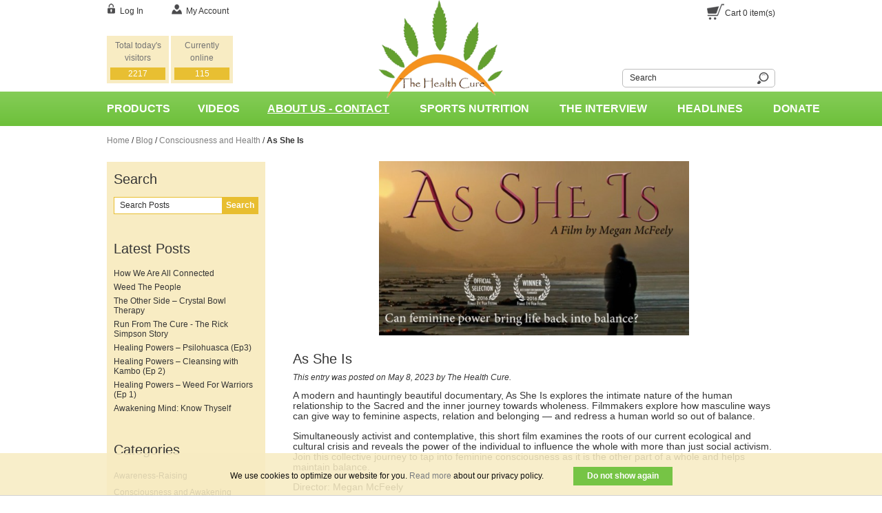

--- FILE ---
content_type: text/html; charset=UTF-8
request_url: https://www.thehealthcure.org/blog/as-she-is/
body_size: 11634
content:
<!DOCTYPE html PUBLIC "-//W3C//DTD XHTML 1.0 Strict//EN" "http://www.w3.org/TR/xhtml1/DTD/xhtml1-strict.dtd">
<html xmlns="http://www.w3.org/1999/xhtml" xml:lang="en" lang="en">
<head>
<meta http-equiv="Content-Type" content="text/html; charset=utf-8" />
<title>As She Is / The Health Cure</title>
<meta name="description" content="A modern and hauntingly beautiful documentary, As She Is explores the intimate nature of the human relationship to the Sacred and the inner journey towards wholeness. Filmmakers explore how masculine ways can give way to feminine aspects, relation and belonging — and redress a human world so out of balance.Simultaneously activist and contemplative, this short film examines the roots of our current ecological and cultural crisis and reveals the power of the individual to influence the whole with more than just social activism. Join this collective journey to tap into feminine consciousness as it is the other part of a whole and helps maintain balance.Director: Megan McFeelyFeaturing: Alex Warden, Anat Vaughan-Lee, Christine Page, Elinor Gadon, Hilary Hart, Jerry Wennstrom, Llewellyn Vaughan-Lee, Vandana Shiva, Orland Bishop, Maata Lynn Barron, Stacey LawsonThe Health Cure has more than 13 years of experience in the field of health, various plant medicines and lifestyle.Already able to help tens of thousands of people all over the world with plant medicines such as Graviola, Kava, Cannabis THC/CBD oil and other Cannabinoids and various holistic therapeutic treatments. At the health centre, The Health Cure runs courses in lifestyle, education in mindfulness. Also for different retreats. Contact The Health Cure for information.Tags; The Health Cure, The Health Cure Netherlands, The Health Cure UK, The Health Cure France, RSO Oil, Medicinal Cannabis, Rick Simpson, Run From The Cure, Cancer Cure, Cancer Cells, Cannabis, Marijuana, Dr. Cristina Sanchez, Cannabis oil, Forbidden Cure, Medicine, Cure all, Cannabinoids, CBD, Cannabidiol, Parkinson, Multiple Sclerosis, Seizures, Documentary, Testimonials, THC Oil Cures Cancer, Parkinsons, Tremors, Cannabis Oil Cures Cancer, Hemp Oil Cures Cancer, Endocannabinoids, Medical Cannabis, CBG, Skin cancer, Hemp-cream, THC Cream, healing paths, clinical healing, hypnosis and regression, The Health Cure since 2009, Ayahuasca Medicine, DMT, Shaman, Nature, Grounding, Earthing, www.thehealthcure.org, Dogs, Cats, Horses, All Pets, Endo cannabinoids System, Alzheimer, phoenix-tears, Liver Cancer Stage 4, Breast Cancer, Energy, Qi Gong, shaman, Sage, shamanic healing, Ayahuasca, Healing Plants, Grounding, MMS, Jim Humble, Miracle Mineral Supplement, Rewired, Dr. Joe Dispenza, Gaia, Series, micro-dosing psilocybin, Mindfulness, Sleep, Plant medicine, Paleo Lifestyle, Qigong, Chinese Healing, Shamanism, Yoga, Yogic Path, Spiritual, Love, Ancient Knowledge, Pain, Healthy Lifestyle, Nutrition, Monsanto, Documentary, Superfood, Healthy Foods, Lifestyle,Parkinson's, Placebo, Nervous System, Mind Body Healing, Quantum Leap, Nature Of Reality, Mind Body Healing, Subconscious Mind, Energy Healing, Life-force, Wellbeing, Love, Peace, Joy, Alive, Gaia, Ickonic, Bruce Lipton, Deepak Chopra, Dr. Joe Dispenza, Gregg Braden, Randy Veitenheimer, Dr. Wayne Dyer, Eckhart Tolle, Marcel Messing, Sound of Creation, Geometry, Frequency, Medical Intuition, Sacred Power, Secrets Of Sleep, Awake, Insomnia, Narcolepsy, Retreats, Retreat, Reiki, Quantum Touch, Meditation, Affirmations, Energy &amp;amp; Vibration, Balance, Abundance, Change Your Thoughts, Change Your Life , Gratitude, Letting Go, Subconscious Mind, Chakras, Energy Wheels, Acsension" />
<meta name="keywords" content="" />
<meta name="robots" content="INDEX,FOLLOW" />
<link rel="icon" href="https://www.thehealthcure.org/skin/frontend/thehealthcure/default/favicon.ico" type="image/x-icon" />
<link rel="shortcut icon" href="https://www.thehealthcure.org/skin/frontend/thehealthcure/default/favicon.ico" type="image/x-icon" />
<script
  src="https://code.jquery.com/jquery-1.12.4.min.js"
  integrity="sha256-ZosEbRLbNQzLpnKIkEdrPv7lOy9C27hHQ+Xp8a4MxAQ="
  crossorigin="anonymous"></script>
<script>
$.noConflict();
</script>

<!--[if lt IE 7]>

<script type="text/javascript">
//<![CDATA[
    var BLANK_URL = 'https://www.thehealthcure.org/js/blank.html';
    var BLANK_IMG = 'https://www.thehealthcure.org/js/spacer.gif';
//]]>
</script>
<![endif]-->
<link rel="stylesheet" type="text/css" href="https://www.thehealthcure.org/skin/frontend/thehealthcure/default/css/styles.css" media="all" />
<link rel="stylesheet" type="text/css" href="https://www.thehealthcure.org/skin/frontend/base/default/css/widgets.css" media="all" />
<link rel="stylesheet" type="text/css" href="https://www.thehealthcure.org/skin/frontend/thehealthcure/default/css/fastsearch.css" media="all" />
<link rel="stylesheet" type="text/css" href="https://www.thehealthcure.org/skin/frontend/thehealthcure/default/wordpress/styles.css" media="all" />
<link rel="stylesheet" type="text/css" href="https://www.thehealthcure.org/skin/frontend/thehealthcure/default/css/print.css" media="print" />
<script type="text/javascript" src="https://www.thehealthcure.org/js/prototype/prototype.js"></script>
<script type="text/javascript" src="https://www.thehealthcure.org/js/lib/ccard.js"></script>
<script type="text/javascript" src="https://www.thehealthcure.org/js/prototype/validation.js"></script>
<script type="text/javascript" src="https://www.thehealthcure.org/js/scriptaculous/builder.js"></script>
<script type="text/javascript" src="https://www.thehealthcure.org/js/scriptaculous/effects.js"></script>
<script type="text/javascript" src="https://www.thehealthcure.org/js/scriptaculous/dragdrop.js"></script>
<script type="text/javascript" src="https://www.thehealthcure.org/js/scriptaculous/controls.js"></script>
<script type="text/javascript" src="https://www.thehealthcure.org/js/scriptaculous/slider.js"></script>
<script type="text/javascript" src="https://www.thehealthcure.org/js/varien/js.js"></script>
<script type="text/javascript" src="https://www.thehealthcure.org/js/varien/form.js"></script>
<script type="text/javascript" src="https://www.thehealthcure.org/js/varien/menu.js"></script>
<script type="text/javascript" src="https://www.thehealthcure.org/js/mage/translate.js"></script>
<script type="text/javascript" src="https://www.thehealthcure.org/js/mage/cookies.js"></script>
<script type="text/javascript" src="https://www.thehealthcure.org/js/fishpig/wordpress/search.js"></script>
<script type="text/javascript" src="https://www.thehealthcure.org/js/fishpig/wordpress/comments.js"></script>
<script type="text/javascript" src="https://www.thehealthcure.org/skin/frontend/thehealthcure/default/js/nineyards_shoppingcart/nineyards_minicart.js" data-group="js999"></script>
<script type="text/javascript" src="https://www.thehealthcure.org/skin/frontend/thehealthcure/default/js/nineyards_shoppingcart/bootstrap-modal.js" data-group="js999"></script>
<link rel="alternate" type="application/rss+xml" title="The Health Cure &raquo; As She Is Comments Feed" href="https://www.thehealthcure.org/blog/as-she-is/feed/" />
<link rel="canonical" href="https://www.thehealthcure.org/blog/as-she-is/" />
<link rel="alternate" type="application/rss+xml" title="The Health Cure &raquo; Feed" href="https://www.thehealthcure.org/blog/feed/" />
<link rel="alternate" type="application/rss+xml" title="The Health Cure &raquo; Comments Feed" href="https://www.thehealthcure.org/blog/comments/feed/" />
<!--[if lt IE 8]>
<link rel="stylesheet" type="text/css" href="https://www.thehealthcure.org/skin/frontend/thehealthcure/default/css/styles-ie.css" media="all" />
<![endif]-->
<!--[if lt IE 7]>
<script type="text/javascript" src="https://www.thehealthcure.org/js/lib/ds-sleight.js"></script>
<script type="text/javascript" src="https://www.thehealthcure.org/skin/frontend/base/default/js/ie6.js"></script>
<![endif]-->

<script type="text/javascript">
//<![CDATA[
Mage.Cookies.path     = '/';
Mage.Cookies.domain   = '.www.thehealthcure.org';
//]]>
</script>

<script type="text/javascript">
//<![CDATA[
optionalZipCountries = ["NL"];
//]]>
</script>
<div id="minicartmodal" class="modal hide fade minicart" tabindex="-1" role="dialog" aria-labelledby="myModalLabel" aria-hidden="true">
	<div class="modal-header">
		<button type="button" class="close" data-dismiss="modal" aria-hidden="true">×</button>
		<h3 id="myModalLabel">Cart</h3>
	</div>
	<div class="modal-messages">
		<div class="progress progress-kleb progress-striped active">
			<div class="bar" style="width: 100%;"></div>
		</div>
		<div class="alert alert-error" id="errorcartmessage">

		</div>
	</div>
	<div class="modal-body" id="items-container">
		<div class="cart-empty hero-unit">
        <p>You have no items in your shopping cart.</p>
</div>
	</div>

	<div class="modal-footer">
		<button class="btn" data-dismiss="modal" aria-hidden="true">Continue Shopping</button>
	</div>
</div><script type="text/javascript">//<![CDATA[
        var Translator = new Translate([]);
        //]]></script><!--dffdca2b0a47a0864ce994af881a492e-->
</head>
<body class="wordpress-post-view is-blog">
<div class="wrapper">
        <noscript>
        <div class="global-site-notice noscript">
            <div class="notice-inner">
                <p>
                    <strong>JavaScript seems to be disabled in your browser.</strong><br />
                    You must have JavaScript enabled in your browser to utilize the functionality of this website.                </p>
            </div>
        </div>
    </noscript>
    <div class="page">
        <div class="header-container">
    <div class="header">
        <div class="logo">
            <strong>The health cure</strong>
            <a href="https://www.thehealthcure.org/" title="The health cure" class="logo">
                <img style="height: 145px;" src="https://www.thehealthcure.org/skin/frontend/thehealthcure/default/images/logo.png" alt="The health cure" />
            </a>
        </div>
        
        <div class="header-left">
            <ul class="links">
                        <li class="first" ><a href="https://www.thehealthcure.org/customer/account/" title="My Account" >My Account</a></li>
                                <li class=" last" ><a href="https://www.thehealthcure.org/customer/account/login/" title="Log In" >Log In</a></li>
            </ul>

            <punchhole block="visitorsonline/visitors" template="visitorsonline/visitors.phtml">
            <ul class="visitor" style="width: 200px;">
    <li class="visitors">
        Total today's visitors 
        <span>2217</span>
    </li>
    <li class="visitors">
        Currently online
        <span>115</span>
    </li>    
</ul>            </punchhole>
            
                   </div>
        
        
        
        <div class="header-right">
            <ul>
                <li class="shoppingbag" data-storeid="1"><a href="/gomage_checkout/onepage/" title="cart">Cart <span id="cart_itemscount">0</span> item(s)</a></li>
            </ul>
            
            <form id="search_mini_form" action="https://www.thehealthcure.org/catalogsearch/result/" method="get">
    <div class="form-search">
        <label for="search">Search</label>
        <input id="search" type="text" name="q" value="" class="input-text" maxlength="128" />
        <button type="submit" title="Search" class="button"><span><span></span></span></button>
        <div id="search_autocomplete" class="search-autocomplete"></div>
        <script type="text/javascript">
        //<![CDATA[
            var searchForm = new Varien.searchForm('search_mini_form', 'search', 'Search');
            searchForm.initAutocomplete('https://www.thehealthcure.org/catalogsearch/ajax/suggest/', 'search_autocomplete');
        //]]>
        </script>
    </div>
</form>
        </div>
            </div>
</div>
<div class="menu">
    <div class="inner-menu">
            <div class="nav-container">
    <ul id="nav">
        <li  class="level0 nav-1 first level-top parent"><a href="https://www.thehealthcure.org/the-health-cure-products.html"  class="level-top" ><span>Products</span></a><ul class="level0"><li  class="level1 nav-1-1 first"><a href="https://www.thehealthcure.org/the-health-cure-products/oils.html" ><span>Tinctures</span></a></li><li  class="level1 nav-1-2"><a href="https://www.thehealthcure.org/the-health-cure-products/skin-products.html" ><span>Skin Products</span></a></li><li  class="level1 nav-1-3"><a href="https://www.thehealthcure.org/the-health-cure-products/essential-pure-oils.html" ><span>Essential Pure Oils</span></a></li><li  class="level1 nav-1-4"><a href="https://www.thehealthcure.org/the-health-cure-products/tea-herbs.html" ><span>Tea &amp; Herbs</span></a></li><li  class="level1 nav-1-5"><a href="https://www.thehealthcure.org/the-health-cure-products/capsules.html" ><span>Food Supplements Capsules</span></a></li><li  class="level1 nav-1-6"><a href="https://www.thehealthcure.org/the-health-cure-products/other-health-products.html" ><span>Other Health Products</span></a></li><li  class="level1 nav-1-7"><a href="https://www.thehealthcure.org/the-health-cure-products/complete-treatments.html" ><span>Complete Treatments</span></a></li><li  class="level1 nav-1-8"><a href="https://www.thehealthcure.org/the-health-cure-products/wholesales.html" ><span>Wholesales</span></a></li><li  class="level1 nav-1-9 last"><a href="https://www.thehealthcure.org/the-health-cure-products/arragements.html" ><span>Arrangements</span></a></li></ul></li><li  class="level0 nav-2 last level-top parent"><a href="https://www.thehealthcure.org/blog/category/documentary/"  class="level-top" ><span>Videos</span></a><ul class="level0"><li  class="level1 nav-2-1 first"><a href="https://www.thehealthcure.org/blog/category/awareness-raising/" ><span>Awareness-Raising</span></a></li><li  class="level1 nav-2-2"><a href="https://www.thehealthcure.org/blog/category/consciousness-and-health/" ><span>Consciousness and Health</span></a></li><li  class="level1 nav-2-3"><a href="https://www.thehealthcure.org/blog/category/documentary/" ><span>Documentary</span></a></li><li  class="level1 nav-2-4"><a href="https://www.thehealthcure.org/blog/category/health-and-lifestyle/" ><span>Health &amp; Lifestyle</span></a></li><li  class="level1 nav-2-5"><a href="https://www.thehealthcure.org/blog/category/interviews/" ><span>Interviews</span></a></li><li  class="level1 nav-2-6"><a href="https://www.thehealthcure.org/blog/category/lectures/" ><span>Lectures/Presentations</span></a></li><li  class="level1 nav-2-7"><a href="https://www.thehealthcure.org/blog/category/longevity/" ><span>Longevity</span></a></li><li  class="level1 nav-2-8 last"><a href="https://www.thehealthcure.org/blog/category/medicinal-cannabis/" ><span>Medicinal Cannabis</span></a></li></ul></li>    </ul>
</div>
        <div class="nav-container blog">
            <ul>
<li class="level0 nav-2 level-top first"><a href="https://www.thehealthcure.org/about-us"><span style="text-decoration: underline;">About us&nbsp;- Contact</span></a></li>
<li class="level0 nav-2 level-top"><a href="https://www.thehealthcure.org/nutrition" title="Nutrition" target="_self">Sports Nutrition</a></li>
<li class="level0 nav-2 level-top"><a href="https://www.thehealthcure.org/interview/" title="The Interview"><span>The Interview</span></a></li>
<li class="level0 nav-2 level-top"><span><a class="level-top" href="https://www.thehealthcure.org/blog/category/headlines/" target="_self">Headlines</a></span></li>
<li class="level0 nav-2 level-top last"><a href="https://www.thehealthcure.org/donate/?___store=default" title="Donate Us - Thank You" target="_blank"><span>Donate</span></a></li>
</ul>        </div>
    </div>
</div>

        <div class="main-container col2-left-layout">
            <div class="main">
                <div class="breadcrumbs">
    <ul>
                    <li class="home">
                            <a href="https://www.thehealthcure.org/" title="Home">Home</a>
                                        <span>/ </span>
                        </li>
                    <li class="blog">
                            <a href="https://www.thehealthcure.org/blog/" title="Blog">Blog</a>
                                        <span>/ </span>
                        </li>
                    <li class="post_category_221">
                            <a href="https://www.thehealthcure.org/blog/category/consciousness-and-health/" title="Consciousness and Health">Consciousness and Health</a>
                                        <span>/ </span>
                        </li>
                    <li class="post">
                            <strong>As She Is</strong>
                                    </li>
            </ul>
</div>
                <div class="col-main">
                                        
		                <div class="post-entry entry std post-entry-with-image">
												<div class="featured-image">
						<img src="http://www.thehealthcure.org/wp/wp-content/uploads/2023/05/As-She-Is-The-Health-Cure-450x253.png" alt="As She Is"/>
					</div>
						</div>
	<div class="page-title post-title">
		<h1>As She Is</h1>
	</div>
	<div class="post-view">
		<p class="post-date when">This entry was posted on May 8, 2023<span class="by-author"> by The Health Cure</span>.</p>
				<div class="post-entry entry std ">
				<p>A modern and hauntingly beautiful documentary, As She Is explores the intimate nature of the human relationship to the Sacred and the inner journey towards wholeness. Filmmakers explore how masculine ways can give way to feminine aspects, relation and belonging — and redress a human world so out of balance.</p>
<p>Simultaneously activist and contemplative, this short film examines the roots of our current ecological and cultural crisis and reveals the power of the individual to influence the whole with more than just social activism. Join this collective journey to tap into feminine consciousness as it is the other part of a whole and helps maintain balance.</p>
<p>Director: Megan McFeely</p>
<p>Featuring: Alex Warden, Anat Vaughan-Lee, Christine Page, Elinor Gadon, Hilary Hart, Jerry Wennstrom, Llewellyn Vaughan-Lee, Vandana Shiva, Orland Bishop, Maata Lynn Barron, Stacey Lawson</p>
<p><iframe src="https://streamable.com/e/hj0fn6?loop=0" width="640" height="360" frameborder="0" allowfullscreen=""></iframe></p>
<p><!-- wp:separator --></p>
<hr class="wp-block-separator"/>
<!-- /wp:separator --></p>
<p><iframe width="640" height="360" allowfullscreen="" frameborder="0" style="border: none;" src="https://www.bitchute.com/embed/aIV8u1aPd10S/"></iframe></p>
<p><!-- wp:separator --></p>
<hr class="wp-block-separator"/>
<!-- /wp:separator --></p>
<p><!-- wp:paragraph {"style":{"color":{"text":"#2206e5"}}} --></p>
<p class="has-text-color" style="color:#2206e5">The Health Cure has more than 13 years of experience in the field of health, various plant medicines and lifestyle.</p>
<p><!-- /wp:paragraph --></p>
<p><!-- wp:paragraph {"style":{"color":{"text":"#2206e5"}}} --></p>
<p class="has-text-color" style="color:#2206e5">Already able to help tens of thousands of people all over the world with plant medicines such as Graviola, Kava, Cannabis THC/CBD oil and other Cannabinoids and various holistic therapeutic treatments. At the health centre, The Health Cure runs courses in lifestyle, education in mindfulness. Also for different retreats. Contact The Health Cure for information.</p>
<p><!-- /wp:paragraph --></p>
<p><!-- wp:paragraph --></p>
<p>Tags; The Health Cure, The Health Cure Netherlands, The Health Cure UK, The Health Cure France, RSO Oil, Medicinal Cannabis, Rick Simpson, Run From The Cure, Cancer Cure, Cancer Cells, Cannabis, Marijuana, Dr. Cristina Sanchez, Cannabis oil, Forbidden Cure, Medicine, Cure all, Cannabinoids, CBD, Cannabidiol, Parkinson, Multiple Sclerosis, Seizures, Documentary, Testimonials, THC Oil Cures Cancer, Parkinsons, Tremors, Cannabis Oil Cures Cancer, Hemp Oil Cures Cancer, Endocannabinoids, Medical Cannabis, CBG, Skin cancer, Hemp-cream, THC Cream, healing paths, clinical healing, hypnosis and regression, The Health Cure since 2009, Ayahuasca Medicine, DMT, Shaman, Nature, Grounding, Earthing, www.thehealthcure.org, Dogs, Cats, Horses, All Pets, Endo cannabinoids System, Alzheimer, phoenix-tears, Liver Cancer Stage 4, Breast Cancer, Energy, Qi Gong, shaman, Sage, shamanic healing, Ayahuasca, Healing Plants, Grounding, MMS, Jim Humble, Miracle Mineral Supplement, Rewired, Dr. Joe Dispenza, Gaia, Series, micro-dosing psilocybin, Mindfulness, Sleep, Plant medicine, Paleo Lifestyle, Qigong, Chinese Healing, Shamanism, Yoga, Yogic Path, Spiritual, Love, Ancient Knowledge, Pain, Healthy Lifestyle, Nutrition, Monsanto, Documentary, Superfood, Healthy Foods, Lifestyle,<br>Parkinson's, Placebo, Nervous System, Mind Body Healing, Quantum Leap, Nature Of Reality, Mind Body Healing, Subconscious Mind, Energy Healing, Life-force, Wellbeing, Love, Peace, Joy, Alive, Gaia, Ickonic, Bruce Lipton, Deepak Chopra, Dr. Joe Dispenza, Gregg Braden, Randy Veitenheimer, Dr. Wayne Dyer, Eckhart Tolle, Marcel Messing, Sound of Creation, Geometry, Frequency, Medical Intuition, Sacred Power, Secrets Of Sleep, Awake, Insomnia, Narcolepsy, Retreats, Retreat, Reiki, Quantum Touch, Meditation, Affirmations, Energy &amp; Vibration, Balance, Abundance, Change Your Thoughts, Change Your Life , Gratitude, Letting Go, Subconscious Mind, Chakras, Energy Wheels, Acsension</p>
<p><!-- /wp:paragraph --></p>
					</div>
						<p class="post-meta details">
			<span class="post-skips">
					<a href="https://www.thehealthcure.org/blog/descending-the-mountain/" class="post-skip post-skip-previous" title="Descending the Mountain">&larr; Previous Post</a>
							<a href="https://www.thehealthcure.org/blog/the-need-to-grow/" class="post-skip post-skip-next right" title="The Need To Grow">Next Post &rarr;</a>
			</span>
		</p>
		<div id="comments" class="comments-wrapper">
		</div>
	</div>
                </div>
                <div class="col-left sidebar"><div class="wp-sidebar">
	<div class="block block-blog block-blog-search">
			<div class="block-title">
			<strong><span>Search</span></strong>
		</div>
		<div class="block-content">
		<form method="get" action="https://www.thehealthcure.org/blog/search/" id="blog-search-form">
			<div class="blog-search">
								<input type="text" name="s" class="input-text" title="Search Posts" value=""/>
				<button class="button" title="Search" type="submit"><span><span>Search</span></span></button>
				<script type="text/javascript">new fishpig.WP.Search.Form('blog-search-form');</script>
			</div>
		</form>
	</div>
</div>	<div class="block block-blog block-recent-posts">
					<div class="block-title">
				<strong><span>Latest Posts</span></strong>
			</div>
				<div class="block-content">
			<ul id="wp-3e0">
							<li class="item">
					<a href="https://www.thehealthcure.org/blog/how-we-are-all-connected/" title="How We Are All Connected">How We Are All Connected</a>
				</li>
							<li class="item">
					<a href="https://www.thehealthcure.org/blog/weed-the-people/" title="Weed The People">Weed The People</a>
				</li>
							<li class="item">
					<a href="https://www.thehealthcure.org/blog/the-other-side-crystal-bowl-therapy/" title="The Other Side – Crystal Bowl Therapy">The Other Side – Crystal Bowl Therapy</a>
				</li>
							<li class="item">
					<a href="https://www.thehealthcure.org/blog/run-from-the-cure-the-rick-simpson-story/" title="Run From The Cure - The Rick Simpson Story">Run From The Cure - The Rick Simpson Story</a>
				</li>
							<li class="item">
					<a href="https://www.thehealthcure.org/blog/healing-powers-psilohuasca-ep3/" title="Healing Powers – Psilohuasca (Ep3)">Healing Powers – Psilohuasca (Ep3)</a>
				</li>
							<li class="item">
					<a href="https://www.thehealthcure.org/blog/healing-powers-cleansing-with-kambo-ep-2/" title="Healing Powers – Cleansing with Kambo (Ep 2)">Healing Powers – Cleansing with Kambo (Ep 2)</a>
				</li>
							<li class="item">
					<a href="https://www.thehealthcure.org/blog/healing-powers-weed-for-warriors/" title="Healing Powers – Weed For Warriors (Ep 1)">Healing Powers – Weed For Warriors (Ep 1)</a>
				</li>
							<li class="item">
					<a href="https://www.thehealthcure.org/blog/awakening-mind-know-thyself/" title="Awakening Mind: Know Thyself">Awakening Mind: Know Thyself</a>
				</li>
						</ul>
			<script type="text/javascript">decorateList('wp-3e0')</script>
		</div>
	</div>
	<div class="block block-blog block-blog-categories">
					<div class="block-title">
				<strong><span>Categories</span></strong>
			</div>
				<div class="block-content">
			<ul class="level0" id="wp-category-list">
															<li class="level0 item">
							<a  class="level0" href="https://www.thehealthcure.org/blog/category/awareness-raising/" title="Awareness-Raising">
								Awareness-Raising							</a>													</li>
											<li class="level0 item">
							<a  class="level0" href="https://www.thehealthcure.org/blog/category/consciousness-and-awakening-videos/" title="Consciousness and Awakening Videos">
								Consciousness and Awakening Videos							</a>													</li>
											<li class="level0 item">
							<a  class="level0" href="https://www.thehealthcure.org/blog/category/consciousness-and-health/" title="Consciousness and Health">
								Consciousness and Health							</a>													</li>
											<li class="level0 item">
							<a  class="level0" href="https://www.thehealthcure.org/blog/category/documentary/" title="Documentary">
								Documentary							</a>													</li>
											<li class="level0 item">
							<a  class="level0" href="https://www.thehealthcure.org/blog/category/headlines/" title="Headlines">
								Headlines							</a>													</li>
											<li class="level0 item">
							<a  class="level0" href="https://www.thehealthcure.org/blog/category/health-and-lifestyle/" title="Health &amp; Lifestyle">
								Health &amp; Lifestyle							</a>													</li>
											<li class="level0 item">
							<a  class="level0" href="https://www.thehealthcure.org/blog/category/interviews/" title="Interviews">
								Interviews							</a>													</li>
											<li class="level0 item">
							<a  class="level0" href="https://www.thehealthcure.org/blog/category/lectures/" title="Lectures/Presentations">
								Lectures/Presentations							</a>													</li>
											<li class="level0 item">
							<a  class="level0" href="https://www.thehealthcure.org/blog/category/longevity/" title="Longevity">
								Longevity							</a>													</li>
											<li class="level0 item">
							<a  class="level0" href="https://www.thehealthcure.org/blog/category/medical-marijuana-videos/" title="Medical Marijuana Video’s">
								Medical Marijuana Video’s							</a>													</li>
											<li class="level0 item">
							<a  class="level0" href="https://www.thehealthcure.org/blog/category/medicinal-cannabis/" title="Medicinal Cannabis">
								Medicinal Cannabis							</a>													</li>
											<li class="level0 item">
							<a  class="level0" href="https://www.thehealthcure.org/blog/category/media/" title="News Articles &amp; News Video's">
								News Articles &amp; News Video's							</a>													</li>
											<li class="level0 item">
							<a  class="level0" href="https://www.thehealthcure.org/blog/category/random-homeopathy/" title="Random homeopathy and Health Cures">
								Random homeopathy and Health Cures							</a>													</li>
											<li class="level0 item">
							<a  class="level0" href="https://www.thehealthcure.org/blog/category/research/" title="Research &amp; Studies">
								Research &amp; Studies							</a>													</li>
											<li class="level0 item">
							<a  class="level0" href="https://www.thehealthcure.org/blog/category/series/" title="Series">
								Series							</a>													</li>
											<li class="level0 item">
							<a  class="level0" href="https://www.thehealthcure.org/blog/category/testemonials/" title="Testemonials">
								Testemonials							</a>													</li>
												</ul>
			<script type="text/javascript">decorateList('wp-category-list')</script>
		</div>
	</div>
</div></div>
            </div>
        </div>
        <div class="footer-container">
    <div class="footer">
        <div class="column1-4"><h1>The Health Cure</h1>
<ul>
<li><a href="/about-us">About us</a></li>
<li><a href="https://www.thehealthcure.org/blog/medicinale-cannabis/" title="About Rick Simpson">About Rick Simpson</a></li>
<li><a href="https://www.thehealthcure.org/blog/category/research" title="Research">Research</a></li>
<li><a href="https://www.thehealthcure.org/blog/category/documentary/" title="Documentaries">Documentaries</a></li>
<li><a href="https://www.thehealthcure.org/series/?___store=default" title="Docu-Series">Series</a></li>
<li><a href="https://www.thehealthcure.org/blog/category/lectures/" title="Lectures / Presentations">Lectures/Presentations</a></li>
<li><a href="https://www.thehealthcure.org/blog/category/consciousness-and-awakening-videos/" title="Other thought-provoking and awareness-raising videos">Wake-up and Awareness Videos</a></li>
</ul></div>
        <div class="column1-4"><h1>Our Inspiration</h1>
<p>In 2009, The Health Cure was founded because of the amazing work o<span style="color: #0000ff;">f <a href="https://www.thehealthcure.org/blog/medicinale-cannabis/" title="Rick Simpson"><span style="color: #0000ff;">Rick Simpson</span></a></span> who was able to cure many people from cancer, among other things, with cannabis oil. It had long been known that Cannabis is a medicinal plant. Not everyone is happy about that. For example, Big Pharma.&nbsp;</p>
<p><span style="font-size: medium;">Social media</span></p>
<p><span style="font-size: medium;"><a href="https://www.facebook.com/TheHealthCure" title="The Health Cure Facebook" target="_blank"><img alt="The Health Cure Facebook" height="32" src="https://www.thehealthcure.org/media/wysiwyg/Facebook_Logo.png" title="The Health Cure Facebook" width="32" /></a>&nbsp; &nbsp;&nbsp;<a href="https://www.linkedin.com/in/the-health-cure-netherlands-5a139030/" title="The Health Cure Linkedin" target="_blank"><img alt="The Health Cure Linkedin" height="31" src="https://www.thehealthcure.org/media/wysiwyg/Linkedin_Logo.png" title="The Health Cure Linkedin" width="31" /></a></span></p></div>
        <div class="column1-4"><h1>Natural Health Products</h1>
<ul>
<li><a href="https://www.thehealthcure.org/graviola/?___store=default" title="Graviola" target="_blank">Graviola</a></li>
<li><a href="http://www.thehealthcure.org/blog/curcuma-longa-linn-as-anti-cancer-cell/">Curcuma Longa</a></li>
<li><a href="https://www.thehealthcure.org/resveratrol" title="Resveratrol">Resveratrol</a></li>
<li><a href="https://www.thehealthcure.org/blog/category/medicinal-cannabis/" title="Cannabis Articles and Video's" target="_blank">Cannabis</a></li>
</ul></div>
        <div class="column1-4"><h1>Links</h1>
<ul>
<li><a href="https://www.davidicke.com/" target="_blank">David Icke</a></li>
<li><a href="https://www.gaia.com" title="Gaia" target="_blank">Gaia</a></li>
<li><a href="https://www.naturalnews.com" title="Mike Adams - The Health Ranger" target="_blank">Natural News</a></li>
<li><a href="https://www.thehealthcure.org/blog/run-from-the-cure-rick-simpson-hemp-oil-cured-cancer/" title="The Rick Simpson Movie - Run From The Cure">Run From The Cure</a></li>
<li><a href="http://phoenixtears.ca" title="Rick Simpson Website" target="_blank">Phoenixtears.ca</a></li>
<li><a href="http://robert-gorter.info/medical-center-cologne/" target="_blank">Dr. Gorter</a></li>
<li><a href="http://www.mercola.com/" target="_blank">Dr. Mercola</a></li>
<li><a href="https://www.youtube.com/watch?v=GJmQ16cGBHU" target="_blank">Dr. Donald Tashkin</a></li>
</ul></div>
    </div>
</div>
<div class="footer-container-bottom">
    <div class="footer">
        <div class="column1"><ul>
<li><a href="https://www.thehealthcure.org/disclaimer/?___store=default" target="_self">Disclaimer</a></li>
<li class="last"><a href="https://www.thehealthcure.org/privacy-policy-cookie-restriction-mode/?___store=default" target="_self">Privacy Statement</a></li>
</ul>
<p>The Health Cure is part of Crescere Vitae LTD</p></div>
        <div class="column1">&copy; 2009 The Health Cure. All Rights Reserved.</div>
    </div>
</div>

<!-- Global search box popup -->
<div class="sp_popup">
    
<script type="text/javascript">
    currentPage = 1;
    pageSize = 8;
    searchTimer = null;
    searchTimer2 = null;
    var requestcounter = 0;

    jQuery(document).ready(function()
    {
        jQuery('.closeLink').click(function(e)
        {
            e.preventDefault();
            jQuery('.sp_popup').css('display', 'none');
            //alert('Handler for .error() called.');

        });

        jQuery('.sortby').change(function()
        {
            jQuery('.sortby').val(jQuery(this).val());
            ajaxSearch(0);
        })
    });

    if (typeof String.prototype.trim !== 'function') {
        String.prototype.trim = function() {
            return this.replace(/^\s+|\s+$/g, '');
        }
    }

    jQuery("#search").keyup(function()
    {
        if (jQuery("#search").val().trim() == '')
        {
            jQuery('.sp_popup').css('display', 'none');
            return;
        }

        jQuery('.sp_popup').css('display', 'block');
        jQuery("#minicartmodal").css('display', 'none');
        jQuery(".modal-backdrop").css('display', 'none');
        currentPage = 1;
        clearInterval(searchTimer);
        searchTimer = setInterval(function()
        {
            ajaxSearch(0)
        }, 250);

        // Store results
        clearInterval(searchTimer2);
        searchTimer2 = setInterval(function()
        {
            ajaxSearch(1)
        }, 2000);

    });

    function ajaxSearch(definitive)
    {
        clearInterval(searchTimer);
        if (definitive == 1)
        {
            clearInterval(searchTimer2);
        }

        url = '/fastsearch.php?search=' + jQuery("#search").val() + '&definitive=' + definitive + '&storeid=' + 1;

        params = [];

        jQuery('.filteroption,.categoryoption').each(function()
        {
            if (jQuery(this).is(':checked'))
            {
                if (params[jQuery(this).attr('name').toString()])
                    params[jQuery(this).attr('name').toString()] += "," + jQuery(this).val();
                else
                    params[jQuery(this).attr('name').toString()] = jQuery(this).val();
            }

        })
        for (var key in params)
        {
            if (params.hasOwnProperty(key))
            {
                url += "&" + key + "=" + params[key];
            }
            ;
        }
        ;

        // pager
        startPage = (pageSize * currentPage) - pageSize;
        url += "&limit=" + startPage.toString() + ',' + pageSize.toString();

        // sorter
        url += "&sort=" + jQuery('.sortby').val();

        // Request counter
        if (definitive == 0)
        {
            requestcounter++;
            url += "&requestcounter=" + requestcounter;
        }

        jQuery.ajax(
                {
                    type: "GET",
                    url: url,
                    success: function(response)
                    {
                        if (definitive == 0) {
                            processAjaxResponse(response, params);
                        }
                    },
                    error: function(response)
                    {
                        //alert("error: " + response);
                    },
                    dataType: 'JSON'
                });
    }

    function processAjaxResponse(response, params)
    {
        if (requestcounter > response.requestcounter)
            return;

        // NUM OF ROWS
        jQuery('#sp_amount_val').html(response.numOfRows);

        // FILTER ATTRIBUTES
        jQuery('.sp_pref_left').html('');
        for (var attr in response.filters)
        {
            if (response.filters.hasOwnProperty(attr))
            {
                attribute = response.filters[attr];
                html = "<p>" + attr + "</p>";
                html += "<ul>";

                for (var i = 0; i < attribute.length; i++)
                {
                    checked = '';
                    if (typeof params[attr] !== 'undefined')
                    {
                        pars = "," + params[attr] + ",";
                        if (pars.indexOf(',' + attribute[i] + ',') >= 0)
                            checked = 'checked="checked"';
                    }

                    if (i >= 5 && checked == '')
                    {
                        disabled = 'style="display: none"';
                        extra = "extraoptions";
                    }
                    else
                    {
                        disabled = '';
                        extra = "";
                    }

                    var priceSearchText = 'Search by price';

                    displaytext = attribute[i];
                    if (attr == priceSearchText)
                    {
                        tmpstr = displaytext.split(',');
                        tmpstr[0] = '&euro; ' + parseFloat(tmpstr[0]).toMoney(0, ',', '.');
                        tmpstr[1] = '&euro; ' + parseFloat(tmpstr[1]).toMoney(0, ',', '.');
                        displaytext = tmpstr[0] + ' - ' + tmpstr[1];
                    }

                    html += '<li ' + disabled + ' class="' + extra + ' options_' + attr + '"><input ' + checked + ' class="filteroption" type="checkbox" value="' + attribute[i] + '"  name="' + attr + '"><label>' + displaytext + '</label></li>';

                }

                if (i > 5)
                    html += '<span><a active="0" class="moreattributes" data-object="options_' + attr + '" href="options_' + attr + '">more ></a></span>';

                html += "</ul>";
                jQuery('.sp_pref_left').append(html);
            }
        }

        // CATEGORIES
        html = '';
        for (var i = 0; i < response.categories.length; i++)
        {
            checked = '';

            if (typeof params['category'] !== 'undefined')
            {
                cats = "," + params['category'] + ",";
                if (cats.indexOf(',' + response.categories[i].id + ',') >= 0)
                    checked = 'checked="checked"';
            }

            if (i >= 5 && checked == '')
            {
                disabled = 'style="display: none"';
                extra = "extraoptions";
            }
            else
            {
                disabled = '';
                extra = "";
            }
            if ((response.categories[i].id) != 1 && (response.categories[i].id) != 2 ){

            html += '<li ' + disabled + ' class="' + extra + ' options_categories"><input ' + checked + ' class="categoryoption" type="checkbox" value="' + response.categories[i].id + '" name="category"><label>' + response.categories[i].name + '</label></li>';
            }
        }
        if (i > 5)
            html += '<span><a active="0" class="moreattributes" data-object="options_categories" href="options_categories">more ></a></span>';

        if (response.categories.length == 0)
            jQuery('.categoryheader').hide();
        else
            jQuery('.categoryheader').show();

        jQuery('.categoryoptions').html(html);

        var discoverText = 'Order';

        // Fill products
        html = '';
        for (var i = 0; i < response.products.length; i++)
        {

            var product = response.products[i];
            var url = product.url + "?SID=57fb14978eb429bdf3985ac6a09598e9";
            var image = '/fastsearchimage.php?src=media/catalog/product' + product.image + '&w=118&h=120';
            var imageLabel = product.image_label;
            var name = product.name;
            var shortName = product.name;
            var manufacturer = product.manufacturer;
            var price = product.price;
            var priceOld = product.old_price;
            var priceSpecial = product.special_price;
            var shop = product.shop;
            var inStock = product.in_stock;

            // Chop title
            var limit = 19;
            if(name.length > limit)
                shortName = name.substring(0, limit) + '...';

            html += '<div class="sp_product"><a href="' + url + '" alt="'+ name +'" title="'+ name +'">';

            html += '<span>';
            html += '   <div class="sp_img" ><img style="margin: auto; display: block;" src="' + image + '" alt="' + imageLabel + '"></div>';
            html += '</span>';
            html += '';

            html += '<div class="sp_desc">';
            html += '<div class="manufacturer">';
            if (manufacturer != null) {
                html += manufacturer;
            }
            html += '</div>';
            html += '<div class="sp_productname">';
            html += shortName;

            html += '</div>';

            if (priceSpecial != null) {
                html += '<p class="old-price">';
                html += priceOld;
                html += '</p>';
                html += '<p class="price">';
                html += price;
                html += '</p>';
            } else {
                html += '<p class="price">';
                html += price;
                html += '</p>';

            }
            html += '<div class="shop">';
            if (shop != null) {
                html += shop;
            }
            html += '</div>';
            if (inStock == 0) {
                html += '<p style="color: #ff0000; text-transform: uppercase;">Sold Out</p>';
            }

            html += '</div>';
            html += '<div class="sp_more">';
            html += '<span>' + discoverText + '</span></div>';
            html += '</a>';

            html += '</div>';
        }
        if (response.products.length == 0)
            html = '<span class="sp_noproductsfound">There are no products matching the selection.</span>';

        // Show products
        jQuery('.sp_objects').html(html);

        // Fill pages content
        pages = parseFloat(response.numOfRows) / pageSize;
        pages = Math.ceil(pages);

        // Check if pagination should be displayed
        if(pages > 1)
            jQuery('.sp_pager').show();
        else
            jQuery('.sp_pager').hide();

        // Build
        start = 1;
        end = pages;
        if (currentPage > 4)
            start = currentPage - 3;

        if (end - start > 6)
            end = start + 6;

        if (end < start)
            end = start;

        html = '';
        for (i = start; i <= end; i++)
        {
            if (i == currentPage)
                selectclass = 'sp_pager_current';
            else
                selectclass = '';

            html += '<li data-object="' + i + '" class="pageritem ' + selectclass + '">' + i + '</li>'

        }
        jQuery('.sp_pager-nav').html(html);

        jQuery('.pageritem').unbind('click');
        jQuery('.pageritem').click(function(evt)
        {
            evt.preventDefault();
            currentPage = jQuery(this).attr('data-object');
            ajaxSearch(0);

        });

        jQuery('.moreattributes').unbind('click');
        jQuery('.moreattributes').click(function(evt)
        {
            evt.preventDefault();
            if (jQuery(this).attr('active') == '0')
            {
                jQuery(this).attr('active', '1');
                jQuery('.extraoptions.' + jQuery(this).attr('data-object')).show();
                jQuery(this).html('less >');
            }
            else
            {
                jQuery(this).attr('active', '0');
                jQuery('.extraoptions.' + jQuery(this).attr('data-object')).hide();
                jQuery(this).html('more >');
            }
        });

        jQuery('.filteroption, .categoryoption').click(function()
        {
            currentPage = 1;
            ajaxSearch(0);
        })
    }


    Number.prototype.toMoney = function(decimals, decimal_sep, thousands_sep)
    {
        var n = this, c = isNaN(decimals) ? 2 : Math.abs(decimals), d = decimal_sep || '.', t = (typeof thousands_sep === 'undefined') ? ',' : thousands_sep, sign = (n < 0) ? '-' : '', i = parseInt(n = Math.abs(n).toFixed(c)) + '', j = ((j = i.length) > 3) ? j % 3 : 0;
        return sign + (j ? i.substr(0, j) + t : '') + i.substr(j).replace(/(\d{3})(?=\d)/g, "$1" + t) + (c ? d + Math.abs(n - i).toFixed(c).slice(2) : '');
    }

</script>
<form id="qweeryForm" name="qweeryForm">
    <div class="sp_block">

        <div class="sp_block_scroll">
            <div  class="sp_block_left">

                <div class="sp_header">
                    <p class="sp_title">
                        Refine your query below                    </p>
                    <p>
                        (or continue typing in the searchbox above):
                    </p>
                </div>
                <div class="sp_amount">
                    <span id="sp_amount_val"></span> products                </div>

                <div class="sp_prijs">
                    <p class="sp_title">
                        Search by price                    </p>

                    <div id="pricerangeslidercontainer">
                        <div id="pricerangeslider">
                            <div id="price-slider-range"></div>
                            <!-- hidden input to store the values -->
                            <input type="hidden" id="price-slider-range-from" />
                            <input type="hidden" id="price-slider-range-till" />
                        </div>
                    </div>

                </div>
                <div style="clear:both;"></div>

                <div class="sp_preferences">
                    <div class="sp_pref_left">

                    </div>
                    <div class="sp_pref_right">
                        <p class="categoryheader" style="display: none;">
                            Categories                        </p>
                        <ul class="categoryoptions">

                        </ul>

                    </div>

                </div>

            </div>

            <div  class="sp_block_right">
                <select class="sortby" style="padding: 4px 2px;">
                    <option value="">--- Sort by ---</option>
                    <option value="price ASC">Price ascending</option>
                    <option value="price DESC" >Price descending</option>
                    <option selected="selected" value="ranking DESC">Best result</option>
                </select>
                <div class="sp_pager">
                    <ul class="sp_pager-nav">

                    </ul>
                </div>
                <div class="sp_close">
                    <a class="closeLink" href="">Close <span >x</span></a>
                </div>
                <div class="sp_objects">

                </div>
                <div>
                    <select class="sortby" style="padding: 4px 2px;">
                        <option value="">--- Sort by ---</option>
                        <option value="price ASC">Price ascending</option>
                        <option value="price DESC" >Price descending</option>
                        <option selected="selected" value="ranking DESC">Best result</option>
                    </select>
                    <div class="sp_pager">
                        <ul class="sp_pager-nav">

                        </ul>
                    </div>
                    <div class="sp_close">
                        <a class="closeLink" href="">Close <span >x</span></a>
                    </div>
                </div>
            </div>
        </div>
    </div>
</form></div>
<underthefold />                <punchhole block="page/html_cookieNotice" template="page/html/cookienotice.phtml">
<style>
.notice-cookie {
    position: fixed;
    width: 100%;
    bottom: 0;
    background-color: rgba(248, 236, 195, 0.9);
    z-index: 9999;
}
.global-site-notice .notice-inner {
    max-width: 1280px;
    width: 100%;
    margin: 0 auto;
    text-align: center;
    padding: 10px;
	background: none;
}
.global-site-notice .notice-text {
    display: inline-block;
}
.global-site-notice .notice-inner .actions {
    display: inline-block;
}
.global-site-notice .notice-inner p {
    display: inline-block;
    margin: 0;
    vertical-align: middle;
    border:none;
    color: #000000;
}
.global-site-notice .notice-inner p a {
    color: #717579;
}
.global-site-notice .actions button {
    border: none;
    padding: 4px 20px;
    margin-left: 30px;
    background: #6fc13c;
	text-shadow: none;
    color: #ffffff;
}
.global-site-notice .actions button:hover {
    background: #6fc13c;
}
</style>
<div class="global-site-notice notice-cookie" id="notice-cookie-block">
    <div class="notice-inner">
        <div class="notice-text"><p>We use cookies to optimize our website for you. <a href="https://www.thehealthcure.org//privacy-statement">Read more</a> about our privacy policy.</p></div>
        <div class="actions"><button class="button" onclick="allowSaveCookie()"><span><span>Do not show again</span></span></button></div>
    </div>
</div>
<script type="text/javascript">
    /* <![CDATA[ */
    function allowSaveCookie() {
        Mage.Cookies.set('user_allowed_save_cookie', '{"1":1}', new Date(new Date().getTime() + 31536000 * 1000));
        if (Mage.Cookies.get('user_allowed_save_cookie')) {
            window.location.reload();
        } else {
            window.location.href = 'https://www.thehealthcure.org/cms/index/noCookies/';
        }
    }
    $('notice-cookie-block').show();
    /* ]]> */
</script>
</punchhole>

    </div>
</div>
<style type="text/css">
.cms-home .main {
	padding: 15px 25px 38px !important;
}
.cms-home .news {
	position: absolute;
	top: 0;
	left: 0;
	height: 364px;
	overflow: hidden;
}
.cms-home .slider {
	display: block !important;
	width: 100% !important;
}
.cms-home .slider .slider,
.cms-home .slider .tabcontent,
.cms-home .slider .slide-show .slider-images,
.cms-home .slider .slide-show,
.cms-home .bannerline {
	width: 680px !important;
}
.cms-home .slider .slider {
	margin: 0 0 0 auto;
}
.cms-home .indentmenu ul {
	float: none !important;
}
</style></body>
</html>


--- FILE ---
content_type: text/html; charset=UTF-8
request_url: https://www.thehealthcure.org/shoppingcart/ajax/getcart
body_size: 92
content:
{"itemscount":0,"cartitems":"<div class=\"cart-empty hero-unit\">\n        <p>You have no items in your shopping cart.<\/p>\n<\/div>\n"}

--- FILE ---
content_type: text/css
request_url: https://www.thehealthcure.org/skin/frontend/thehealthcure/default/css/fastsearch.css
body_size: 1594
content:
.sp_popup{
    position: absolute;
    z-index: 999999; 
    top: 185px;
    left: 0;
    right: 0;
    display: none;
    width: 952px;
    margin: 0 auto;
    box-shadow: 0px 16px 48px rgba(0,0,0,0.4);
}
.sp_block{
    display: inline-block;
    padding: 0px;
    z-index: 100002;
    position: relative;
    margin:0px auto;
    left:0px;
    right:0;
    background-color: #ffffff;
    border: 1px solid #DFDFC8;
    width: 958px;
    height: 560px;
}

.sp_block_scroll{
    width: 954px;
    height: 547px;
    position:relative;
    overflow: hidden;
}

.sp_block_left{
    display:inline;
    width: 336px;
    float:left;
    min-height: 510px;
    text-align:left;
    padding:15px 10px 15px 14px;
    border-right:1px solid #ccc;

}
.sp_block_right{
    display:inline;
    width:556px;
    float:left;
    text-align:left;
    padding:10px 10px 10px 22px;

}
.sortby option{
    padding-top:3px;

}
.sp_header{
    width: 244px;
    float:left;
}
.sp_header p{
    float:left;
    font-size: 11px;
    width: 350px;
    color: #000;
    margin:0;
    padding: 0;
}
.sp_title{
    float:left;
    font-size: 13px !important;
    font-size: 14px;
    width: 300px;
}
.sp_amount{
    color: #000;
    font-size: 14px;
    float:right;
}
.sp_prijs{
    width:100%;
    clear:both;
    margin: 0 0 20px 0;
    height:70px;
    display: none;
}
.sp_preferences{
    margin-top: 24px;
}
.sp_pref_left{
    width:40%;
    border-right:1px solid #ccc;
    float:left;
    margin:0 10px 0 0;
}
.sp_pref_right{

    float:left;
    margin:0 10px 0 10px;
}

.sp_pref_left ul li input[type=checkbox], .sp_pref_right ul li input[type=checkbox]{
    margin-right:10px;
    margin-bottom:1px;
    height:15px; 
    display:inline-block;
    line-height:15px;
    background-repeat:no-repeat;
    background-position: 0 0;
    font-size:15px;
    vertical-align:middle;
    cursor:pointer;
}
.sp_pref_left ul li.options_Zoek.op.prijs label {
    width: 140px;
}
.sp_pref_left ul li label,.sp_pref_right ul li {
    width: 164px;
}
.sp_pref_left ul li label,.sp_pref_right ul li {
    vertical-align: top;
}
.sp_pref_left ul li label,.sp_pref_right ul li label {
    display: inline;
    vertical-align: baseline;
    color:#000;
    font-size:13px;
    word-break: break-word;
    width: 140px;
    vertical-align: top;
}
.sp_pref_left p, .sp_pref_right p{
    color: #000;
    font-size: 14px;
}
ul.sp-news li{
    list-style-type:square;
    margin-left:15px;
    color:#666;
}
.sp_block_right select {
    float:left;
    background: #ffffff;
    border-radius: 0px;
    border: 1px solid #e7e7e7;
    color:#333;
    outline:0;
    font-size: 14px;
}
.sp_close{
    float:right;
    margin: 5px 0 0;
    font-size: 13px;
}
.sp_close a.closeLink{
    text-decoration: none;
    color: #000;
    font-weight: normal;
    font-size:13px;
}
.sp_close span{
    background:#dadada;
    padding:2px 8px 4px 7px;
    color:#fff;
    border-radius:0px;
}
.sp_close:hover span{
    background:#fec601;
}
.sp_close:hover a.closeLink{
    color:#dadada;
}
.sp_pager{
    display: none;
    background:#fff;
    display: none;
    float:left;
    width:195px;
    margin:0px 7px; 
    color:#fff;
    padding:5px 5px 7px 5px;
    text-align: left;
    border-radius:0px;
}
ul.sp_pager-nav li{
    display:inline;
    padding:5px 8px 5px 8px;
    cursor: pointer;
    color: #dadada;
    background: #fff;
    border-radius:0px;
}
ul.sp_pager-nav li:hover{
    background: #dadada;
    color: #fff;
}
ul.sp_pager-nav li.sp_pager_current {
    background: #dadada;
    color: #fff;
}

.sp_objects{
    clear:both;
    height:457px;
}
.sp_product{
    width:130px;
    height:200px;
    float:left; 
    margin:20px 7px 0 0
}
.sp_product:nth-child(4n) {
    margin-right: 0;
}
.sp_img{
    width:132px;
    height:120px;
    float:left; 
    overflow: hidden;
}
.sp_desc{
    width:124px;
    height:40px;
    float:left; 
    margin-top:2px;
    padding:4px;
    color:#666;
    font-size:12px;
    cursor:pointer;
}
.sp_desc .sp_productname a {
    color: #444;
}
.sp_desc .price {
    color: #002366;
    font-size:12px;
    text-align:center;
}
.sp_desc .old-price {
   text-decoration: line-through;
   color:#999; 
   font-size:12px;
   float:left; 
}

.sp_productname
{
    font-size: 12px;
    height: 20px;
    overflow: hidden;
    color: #000;
    text-align:center;
}
.sp_more {
    display:block;
    width:125px;
    height:15px;
    float:left; 
    background:#fec601; 
    margin-top:2px;
    padding:3px 4px 4px 4px;
    color: #fff;
    text-align: center;
    font-size:12px;
    text-transform: uppercase;
}
.sp_more:hover {
    background:#bdb8a7; 
}

.sp_objects .sp_product .sp_more a{
    color: #fee600;
    text-decoration: none;
}

.sp_noproductsfound
{
    padding-top: 50px;
    display: block;
    text-align: center;
}

.sp_more span{
    padding:5px;
    cursor:pointer;
}

/*popup searchbox slider */
#pricerangeslidercontainer {
    bottom: 12px;
    height: 28px;
    right: 120px;
}
#pricerangeslidertext {
    float: left;
    height: 28px;
    margin-right: 10px;
    vertical-align: top;
    position: relative;
    font-family: Verdana;
    text-transform: uppercase;
    text-shadow: #fee600 0px -1px 1px;
}

#pricerangeslider {
    float: left;
    width: 350px;
    height: 12px;
    background: #BC97BA;
    border-radius:4px;
    background-repeat: no-repeat;
    background-position: left top;
}
.ui-slider-horizontal 
{
    height: 12px;
}

.ui-slider 
{
    position: relative;
    text-align: left;
}

.ui-slider-horizontal .ui-slider-range 
{
    top: 0;
    height: 100%;
}
.ui-slider .ui-slider-range 
{
    position: absolute;
    z-index: 1;
    display: block;
    border: 0;
    background-position: 0 0;
}
.ui-widget-header 
{
    background: #BC97BA;
    background-repeat: repeat-x;	
    background-position:left top;	
}

.ui-state-default, .ui-widget-content sp_popup.ui-state-default, .ui-widget-header .ui-state-default 
{	
    background-image: url(../images/base/slider_handle.png);
    background-repeat: repeat-x;	
    background-position:left top;	

}

.ui-slider-horizontal .ui-slider-handle {
    top: -9px;
    margin-left: 0px;
}
.ui-slider .ui-slider-handle {
    position: absolute;
    z-index: 2;
    width: 14px;
    height: 28px;
    cursor: default;
}


--- FILE ---
content_type: text/css
request_url: https://www.thehealthcure.org/skin/frontend/thehealthcure/default/wordpress/styles.css
body_size: 1924
content:
/**
 * FishPig_WordPress
 * WordPress Integration for Magento eCommerce
 * by FishPig
 *
 * http://fishpig.co.uk/wordpress-integration.html
 *
 */

/**
 * Search block
 *
 */
input#blog-search { clear: both; margin-bottom: 6px;}
.blog-search input.input-text {
    padding: 4px 0 4px 8px;
    border: 1px solid #e8be30;
}
.blog-search button.button {
    background: #e8be30;
    padding: 3px 6px;
    margin-left: -4px;
}
/**
 * General post (view and list)
 *
 */
.post-date { font-style: italic; font-size: 98%; margin-bottom: 10px; }
.post-meta { font-style: italic; }
.post-entry { 
    font-size: 14px; 
    margin-bottom: 1.5em; 
    line-height: 15px;
}
.post-list .post-entry { 
    font-size: 14px; 
    height: 60px; 
    margin-bottom: 7px; 
    overflow: hidden; 
    line-height: 15px;
}
 
.more button.more {
    margin-top: 0px;
}
.post-entry-with-image { 
    margin-top: 9px;
    text-align: center;
}
.post-entry p { margin-bottom: 1em; }

.featured-image.list {
    margin: -10px -10px 6px -10px;
    height: 150px;
    overflow: hidden;
}

.featured-image.right {
	margin: 2px 0 4px 10px;
}

.is-blog .toolbar { margin: 0 0 10px; }
.block-recent-posts li.item {
    display: block;
    height: auto;
    line-height: 14px;
}
/**
 * Blog homepage
 *
 */
.blog-title.not-first-page { display: none; }
.blog-title.with-tagline { margin-bottom: 10px; }
.blog-tag-line {  }

/**
 * Post list page
 *
 */
.post-list li.item { 
    margin-bottom: 20px;
    width: 316px;
    display: inline-block;
    vertical-align: top;
    height: 300px;
    overflow: hidden;
    margin-right: 20px;
    padding: 10px;
}
.post-list li.item:hover { 
    box-shadow: 0px 0px 15px rgba(0,0,0,0.2);
}
.post-list li.item.even { 
    margin-right: 0px;
}

.post-list h2 { line-height: 1em; margin-bottom: 1em; }

/**
 * Post view page
 *
 */
.page-title.post-title { 
    margin-bottom: 4px;
    margin-top: 6px;
}
.page-title {
    width: 100%;
    overflow: hidden;
    margin: 6px 0 15px;
}
.post-view .post-meta { 
   margin-bottom: 20px; 
   min-height: 11px;
}
.post-view .post-skips { display: block; width: 100%; }
.post-view .post-skips .post-skip-previous { margin-right: 10px; }

/**
 * Post comments
 *
 */
.comments-wrapper h2 { margin-bottom: 10px; }
.comment { height: 1%; overflow: hidden; margin-bottom: 10px; }
.comment .gravatar { float: left; margin: 0 10px 10px 0; }
.comment .comment-meta { margin-bottom: 10px; }
.comment .comment-when { display: block; text-decoration: none; }
.comment .comment-entry { clear: both; font-size: 110%; }

/**
 * Author page
 *
 */
.author-description { font-style: italic; margin-bottom: 20px; }

/**
 * PinterestRssWidget plugin
 *
 */


.block-blog-pinterest li.item { text-align: center; }
.block-blog-pinterest .follow { text-align: center; margin: 10px 0 15px; }

.shortcode-pinterest {}
.shortcode-pinterest ul { height: 1%; overflow: hidden; }
.shortcode-pinterest li { list-style: none; padding: 0; margin: 0 10px 10px; float: left; }

/**
 * Alignment and captions
 * Taken from default WordPress CSS file
 *
 */
.alignleft { display: inline; float: left; margin-right: 1.625em; }
.alignright { display: inline; float: right; margin-left: 1.625em; }
.aligncenter { clear: both; display: block; margin-left: auto; margin-right: auto; }

img[class*="align"],
img[class*="wp-image-"],
#content .gallery .gallery-icon img {/* Add fancy borders to all WordPress-added images but not things like badges and icons and the like */
	border: 1px solid #ddd;
	padding: 6px;
}

img[class*="align"],
img[class*="wp-image-"],
img[class*="attachment-"] {
height: auto; /* Make sure images with WordPress-added height and width attributes are scaled correctly */
}
img.size-full,
img.size-large {
max-width: 97.5%;
width: auto; /* Prevent stretching of full-size and large-size images with height and width attributes in IE8 */
height: auto; /* Make sure images with WordPress-added height and width attributes are scaled correctly */
}

img.alignleft,
img.alignright,
img.aligncenter {
margin-bottom: 1.625em;
}

.wp-caption {
margin-top: 0.4em;
}
.wp-caption {
background: #eee;
margin-bottom: 1.625em;
max-width: 96%;
padding: 9px;
}
.wp-caption img {
display: block;
margin: 0 auto;
max-width: 98%;
border-color: #eee;
}
.wp-caption .wp-caption-text {
color: #666;
font-family: Georgia, serif;
font-size: 12px;
}
.wp-caption .wp-caption-text {
margin-bottom: 0.6em;
padding: 10px 0 5px 40px;
position: relative;
}
.wp-caption .wp-caption-text:before {
color: #666;
content: '\2014';
font-size: 14px;
font-style: normal;
font-weight: bold;
margin-right: 5px;
position: absolute;
left: 10px;
top: 7px;
}
.wp-caption img {
border-color: #eee;
}
.wp-caption a:focus img,
.wp-caption a:active img,
.wp-caption a:hover img {
background: #fff;
border-color: #ddd;
}

div.gallery { height: 1%; overflow: hidden; }
.gallery-columns-2 dl.gallery-item { width: 50%; }
.gallery-columns-3 dl.gallery-item { width: 33%; }
.gallery-columns-4 dl.gallery-item { width: 25%; }
.gallery-columns-5 dl.gallery-item { width: 20%; }

dl.gallery-item { float: left; }

.post-view ul.form-list { list-style: none outside none; }


/**
 * Yarpp thumbnails
 * This is taken directly from the Yarpp plugin
 */

.yarpp-thumbnails-horizontal .yarpp-thumbnail, .yarpp-thumbnail-default, .yarpp-thumbnail-title {
	display: inline-block;
	*display: inline;
}
.yarpp-thumbnails-horizontal .yarpp-thumbnail {
	border: 1px solid rgba(127,127,127,0.1);
	width: 130px;
	height: 170px;
	margin: 5px;
	margin-left: 0px;
	vertical-align: top;
}
.yarpp-thumbnail > img, .yarpp-thumbnail-default {
	width: 120px;
	height: 120px;
	margin: 5px;
}
.yarpp-thumbnails-horizontal .yarpp-thumbnail > img, .yarpp-thumbnails-horizontal .yarpp-thumbnail-default {
	margin-bottom: 0px;
	display: block;
}
.yarpp-thumbnails-horizontal .yarpp-thumbnail-title {
	font-size: 1em;
	max-height: 2.8em;
	line-height: 1.4em;
	margin: 7px;
	margin-top: 0px;
	width: 120px;
	text-decoration: inherit;
	overflow: hidden;
}

.yarpp-thumbnail-default {
	overflow: hidden;
}
.yarpp-thumbnail-default > img.yarpp-thumbnail-default-wide {
	height: 120px;
	max-width: none;
}
.yarpp-thumbnail-default > img.yarpp-thumbnail-default-tall {
	width: 120px;
	max-height: none;
}
.post-pager .pager {
    font-size: 12px;
    background: none;
    padding: 0;
    border-top: none;
    text-align: right; 
}
.post-pager .pager .pages {
    margin: 0;
}
.post-pager  .pages ol a, 
.post-pager a.next.i-next,
.post-pager a.previous.i-previous{
    background: #e8bf32;
    border: 1px solid #e8bf32;
    padding: 5px 10px;
    color: #000;
}
.post-pager  .pages ol a:hover, 
.post-pager a.next.i-next:hover,
.post-pager a.previous.i-previous:hover{
    background: #fff;
    color: #e8bf32;
}
.post-pager a.next.i-next:after {
    content: ">";
    margin-left: 5px;
    font-family: monospace;
}
.post-pager a.previous.i-previous:before {
    content: "<";
    margin-right: 5px;
    font-family: monospace;
}

--- FILE ---
content_type: application/javascript; charset=UTF-8
request_url: https://www.thehealthcure.org/skin/frontend/thehealthcure/default/js/nineyards_shoppingcart/nineyards_minicart.js
body_size: 1736
content:
MiniCart = {
    init: function(element) {
        this.element = jQuery(element);
        this.cartModal = jQuery('#minicartmodal');
        this.itemsContainer = jQuery('#items-container', this.cartModal);
        this.topMenuShoppingCardLink = jQuery('.shoppingbag');

        var me = this;
        jQuery("#product-addtocart-button").click(function() {
            me.orderProduct(jQuery(this), jQuery(this).attr('add_url'));
        });
        
        jQuery('#minicartmodal .close').click(function() {
            jQuery('#minicartmodal').hide();
        });
        
        this.orderProduct = function(element, addUrl) {
            this.addUrl = addUrl.replace("/checkout/cart", "/shoppingcart/cart");
            jQuery("body").find('.product__image img').removeClass('active');
            element.parents('.product').find('.product__image img').addClass('active').addClass('product-image');
            this.animateProductToCart();
            return false;
        };

        this.miniCartActionSucces = function(data) {
            //console.log(data.status + ": " + data.message);
            if (data.status == 'SUCCESS') {
                this.cartModal.removeClass('showalert');

                this.getMiniCart('/shoppingcart/ajax/getcart');
            }
            else {
                this.cartModal.removeClass('loading');
                this.cartModal.addClass('showalert');
                jQuery('#errorcartmessage', this.cartModal).html(data.message);
            }
        };

        this.animateProductToCart = function() {
            jQuery('html, body').animate({scrollTop: 0}, 'slow');
            this.productImage = jQuery(".product-img-box .product-image img");

            if (this.productImage.length > 0) {
                this.productImageClone = this.productImage.clone();
                this.productImageClone.css({
                    "position": "absolute",
                    "z-index": 1500,
                    height: this.productImage.height(),
                    width: this.productImage.width(),
                    left: this.productImage.offset().left,
                    top: this.productImage.offset().top
                })
                jQuery("body").append(this.productImageClone);
           
                this.productImageClone.animate({
                    left: this.topMenuShoppingCardLink.offset().left + 5,
                    top: this.topMenuShoppingCardLink.offset().top + 15,
                    height: 10,
                    width: 10
                }, 'slow');           
           
                setTimeout(jQuery.proxy(function() {
                    this.productImageClone.hide();
                    this.submitAddToCartForm();

                }, this), 900);
            }
            else {
                this.submitAddToCartForm();

            }
        }
        this.animateProductToCart = function() {
            jQuery('html, body').animate({scrollTop: 0}, 'slow');
            this.productImage = jQuery(".item a.product-image img");

            if (this.productImage.length > 0) {
                this.productImageClone = this.productImage.clone();
                this.productImageClone.css({
                    "position": "absolute",
                    "z-index": 1500,
                    height: this.productImage.height(),
                    width: this.productImage.width(),
                    left: this.productImage.offset().left,
                    top: this.productImage.offset().top
                })
                jQuery("body").append(this.productImageClone);
           
                this.productImageClone.animate({
                    left: this.topMenuShoppingCardLink.offset().left + 5,
                    top: this.topMenuShoppingCardLink.offset().top + 15,
                    height: 10,
                    width: 10
                }, 'slow');           
           
                setTimeout(jQuery.proxy(function() {
                    this.productImageClone.hide();
                    this.submitAddToCartForm();

                }, this), 900);
            }
            else {
                this.submitAddToCartForm();

            }
        }
        this.submitAddToCartForm = function() {
            this.cartModal.addClass('loading');
            this.cartModal.modal();
            this.formData = this.addToCartForm.serialize();
            this.formData += '&isAjax=1';
            //console.log('data = '+data);

            jQuery.ajax({
                url: this.addUrl,
                dataType: 'json',
                type: 'post',
                data: this.formData,
                success: jQuery.proxy(function(data) {
                    this.miniCartActionSucces(data)
                }, this)
            });
        }

        this.getMiniCart = function(url) {
            jQuery.ajax({
                url: url,
                dataType: 'json',
                success: jQuery.proxy(function(response) {
                    this.getMiniCartSucces(response);
                }, this),
                method: 'GET',
                async: true
            });
        }
        this.getMiniCartSucces = function(response) {
            //console.log('response = '+ response.toplink);
            this.cartModal.removeClass('loading');
            jQuery("#cart_itemscount").text(response.itemscount);
            this.itemsContainer.html(response.cartitems);
            this.setMiniCartEvents();
        }
        this.setMiniCartEvents = function() {

            this.topMenuShoppingCardLink.on('click', jQuery.proxy(function(e) {
                e.preventDefault();
                this.cartModal.removeClass('loading showalert');
                this.cartModal.modal();
                jQuery('#minicartmodal').show()
            }, this));

            jQuery('.deletebutton', this.itemsContainer).on('click', jQuery.proxy(function(e) {
                e.preventDefault();

                this.deleteUrl = jQuery(e.currentTarget).attr('href').replace("/checkout/cart", "/shoppingcart/cart");
                this.deleteUrl += '&isAjax=1';

                this.cartModal.addClass('loading');
                jQuery.ajax({
                    url: this.deleteUrl,
                    dataType: 'json',
                    success: jQuery.proxy(function(data) {
                        if (typeof checkout !== 'undefined') {
                            checkout.submit(checkout.getFormData, 'get_totals');
                        }
                        this.miniCartActionSucces(data)
                    }, this)
                });
            }, this));
            
            jQuery(".links").parent().css('visibility', '');
        }

        this.checkItemQty = function() {
            jQuery("#minimalMessage").css('color', '').css('font-weight', '');
            jQuery('.minAmount').css('color', '#8b8074').css('font-weight', '');
            if (this.productCartVarienForm.validator.validate()) {
                var totalQty = null;
                var error = false;
                if (jQuery(".catalog-product-view .domein").html() != undefined) {
                    if (jQuery(".bundle_content").html() != undefined) {
                        jQuery("#qty").val(1);
                        jQuery(".bundle_content").each(function() {
                            jQuery(this).find('.minAmount').css('color', '#8b8074').css('font-weight', '');
                            if (!jQuery(this).find('.qty').is(':disabled')) {
                                if (jQuery(this).find('.qty').attr('min') != '') {
                                    if (parseInt(jQuery(this).find('.qty').attr('min')) > jQuery(this).find('.qty').val()) {
                                        jQuery(this).find('.minAmount').css('color', '#f00').css('font-weight', 'bold');
                                        error = true;
                                    }
                                }
                                totalQty += parseInt(jQuery(this).find('.qty').val());
                            }
                        });
                    }
                    if ((totalQty == null || (totalQty >= minQty))) {
                        if (!error) {
                            this.animateProductToCart();
                        }
                    } else {
                        jQuery("#minimalMessage").css('color', '#f00').css('font-weight', 'bold');
                    }
                } else {
                    this.animateProductToCart();
                }
            }
        }






        //get items in cart on pageload, so the cache can work
        this.getMiniCart('/shoppingcart/ajax/getcart');
        //this.setMiniCartEvents();
        this.addToCartForm = jQuery('#product_addtocart_form');
        //console.log("this.addToCartForm = "+this.addToCartForm.length);
        if (this.addToCartForm.length > 0) {
            this.addUrl = this.addToCartForm.attr('action').replace("/checkout/cart", "/shoppingcart/cart");
            //console.log(this.addUrl)
            this.productCartVarienForm = new VarienForm('product_addtocart_form');
            jQuery('#addtocart-button').on('click', jQuery.proxy(function(e) {
                e.preventDefault();
                //console.log();
                this.checkItemQty();
            }, this));
        }
    },
    refresh: function() {
        this.init("body");
    }
}

jQuery(document).ready(function() {
    MiniCart.init('.shoppingbag');
});

--- FILE ---
content_type: application/javascript; charset=UTF-8
request_url: https://www.thehealthcure.org/js/fishpig/wordpress/comments.js
body_size: 767
content:
/**
 * @category    Fishpig
 * @package     Fishpig_Wordpress
 * @license     http://fishpig.co.uk/license.txt
 * @author      Ben Tideswell <help@fishpig.co.uk>
 */

var fishpig = fishpig || {}

fishpig.WP = fishpig.WP || {};

fishpig.WP.Comments = {};

fishpig.WP.Comments.Form = Class.create({
	initialize: function(formId, permalink){
		this.form = $(formId);
		this.validator  = new Validation(this.form);
		this.loading = $(formId + '-please-wait');
		this.form.observe('submit', this.submit.bindAsEventListener(this));
		this.permalink = permalink;
		
		if (this.permalink) {
			$$('a.comment-reply-link').each(function(elem, ind) {
				var m =elem.up('li').id.match(/comment-([0-9]{1,})/);
				
				if (m && typeof m[1] !== 'undefined') {
					elem.writeAttribute('comment_id', m[1]);
					
					elem.observe('click', function(event) {
						Event.stop(event);
						this.move(elem.readAttribute('comment_id'));
					}.bindAsEventListener(this));
				}
				else {
					elem.up('.reply').remove();
				}			
			}.bind(this));
		}
	},
	submit: function(event) {
		if (typeof Recaptcha != 'undefined') {
			$('recaptcha_response_field').addClassName('required-entry');
		}
		
		if(this.validator && this.validator.validate()){
			if (this.loading) {
				this.loading.setStyle({'display': 'block'});
			}
			
			this.ifm = new Element('iframe', {
				'id': this.form.id + '-iframe',
				 'name': this.form.id + '-iframe',
				 'style': 'display:none;'
			});
			
			this.form.writeAttribute('target', this.ifm.name)
				.insert({'bottom': this.ifm});
				
			this.ifm.observe('load', this.iframeOnLoad.bindAsEventListener(this));
			
			return true;
		}
		
		if (this.loading) {
			this.loading.setStyle({'display': 'none'});
		}

		Event.stop(event);				
		
		return false
	},
	iframeOnLoad: function(event) {
		var url = this.ifm.contentWindow.location.href;

		if (url.indexOf('#') > 0) {
			var commentId = url.substring(url.indexOf('#comment-')+9);

			if (this.permalink) {
				window.location.href = this.permalink + '?comment=' + commentId;
			}
			else {
				window.location.href = this.ifm.baseURI;
			}
		}
	},
	move: function(commentId) {
		var comment = $('comment-' + commentId.toString());
		
		if (comment) {
			$('comment_parent').setValue(commentId);
			comment.insert(this.form);
		}
	}
});

// Legacy
var wpCommentForm = fishpig.WP.Comments.Form;


--- FILE ---
content_type: application/javascript; charset=UTF-8
request_url: https://www.thehealthcure.org/js/fishpig/wordpress/search.js
body_size: 393
content:
/**
 * @category    Fishpig
 * @package     Fishpig_Wordpress
 * @license     http://fishpig.co.uk/license.txt
 * @author      Ben Tideswell <help@fishpig.co.uk>
 */

var fishpig = fishpig || {}

fishpig.WP = fishpig.WP || {};

fishpig.WP.Search = {
	Form: Class.create({
		initialize: function(formId){
			this.form = $(formId);
			this.field = this.form.select('input.input-text').first();
			this.validator  = new Validation(this.form);
			this.form.observe('submit', this.onFormSubmit.bindAsEventListener(this));
			
			this.field.observe('focus', this.onFieldFocus.bindAsEventListener(this));
			this.field.observe('blur', this.onFieldBlur.bindAsEventListener(this));
			
			this.onFieldBlur();
		},
		onFieldFocus: function(event) {
			if (this.field.readAttribute('title') === this.field.getValue()) {
				this.field.setValue('');
			}
		},
		onFieldBlur: function(event) {
			if (this.field.getValue() === '') {
				this.field.setValue(this.field.readAttribute('title'));
			}
		},
		onFormSubmit: function(event) {
			Event.stop(event);
			
			if (this.validator.validate()) {
				var newFormAction = this.form.readAttribute('action') 
					+ encodeURIComponent(this.field.getValue().replace(' ', '+')) + '/';
				
				this.field.writeAttribute('disabled', 'disabled');
					this.form.writeAttribute('method', 'get')
						.writeAttribute('action', newFormAction)
						.submit();
				
				return true;
			}
			
			return false;
		}
	})
};

/**
 * Legacy
 */
var wpSearchForm = fishpig.WP.Search.Form;
